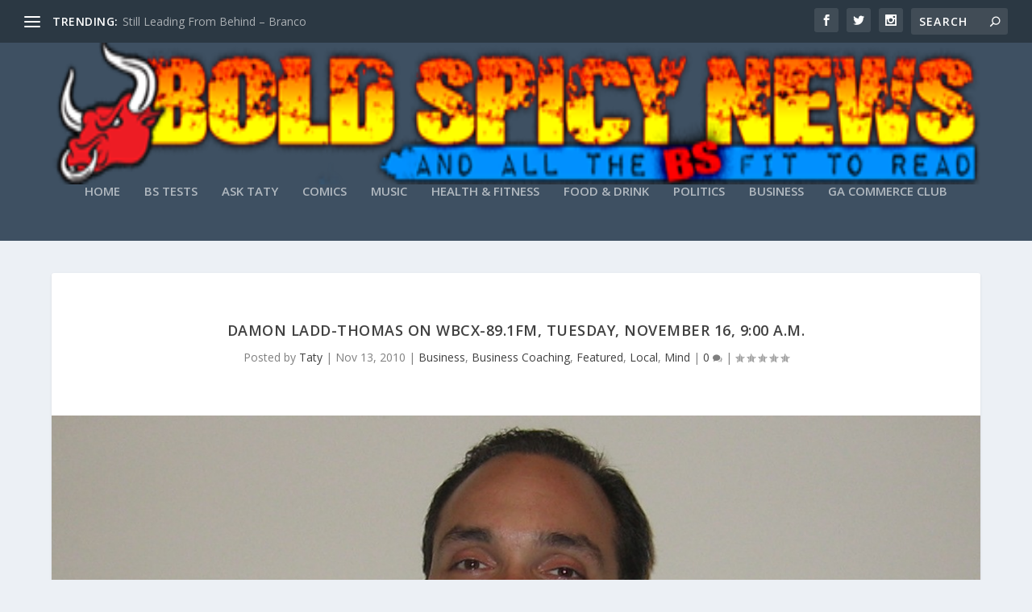

--- FILE ---
content_type: text/html; charset=UTF-8
request_url: https://boldspicynews.com/2010/11/13/damon-ladd-thomas-on-wbcx-89-1fm-tuesday-november-16-900-a-m/
body_size: 14596
content:
<!DOCTYPE html>
<!--[if IE 6]>
<html id="ie6" lang="en-US"
	prefix="og: https://ogp.me/ns#" >
<![endif]-->
<!--[if IE 7]>
<html id="ie7" lang="en-US"
	prefix="og: https://ogp.me/ns#" >
<![endif]-->
<!--[if IE 8]>
<html id="ie8" lang="en-US"
	prefix="og: https://ogp.me/ns#" >
<![endif]-->
<!--[if !(IE 6) | !(IE 7) | !(IE 8)  ]><!-->
<html lang="en-US"
	prefix="og: https://ogp.me/ns#" >
<!--<![endif]-->
<head>
	<meta charset="UTF-8" />
			
	<meta http-equiv="X-UA-Compatible" content="IE=edge">
	<link rel="pingback" href="https://boldspicynews.com/xmlrpc.php" />

		<!--[if lt IE 9]>
	<script src="https://boldspicynews.com/wp-content/themes/Extra/scripts/ext/html5.js" type="text/javascript"></script>
	<![endif]-->

	<script type="text/javascript">
		document.documentElement.className = 'js';
	</script>

	<script>var et_site_url='https://boldspicynews.com';var et_post_id='693';function et_core_page_resource_fallback(a,b){"undefined"===typeof b&&(b=a.sheet.cssRules&&0===a.sheet.cssRules.length);b&&(a.onerror=null,a.onload=null,a.href?a.href=et_site_url+"/?et_core_page_resource="+a.id+et_post_id:a.src&&(a.src=et_site_url+"/?et_core_page_resource="+a.id+et_post_id))}
</script><title>Damon Ladd-Thomas On WBCX-89.1FM, Tuesday, November 16, 9:00 A.M. | Bold Spicy News</title>

		<!-- All in One SEO 4.1.7 -->
		<meta name="description" content="Effective Social Media Networking CLICK TO LISTEN LIVE 89.1FM &quot;The Voice of Brenau&quot; Damon Ladd-Thomas to Appear on another wonderful installment Dr. Bill Lampton&#039;s &#039;Communication Corner&#039; Radio Show this Tuesday. Dr. Bill Lampton will discuss with the C0-Founder of the Georgia Commerce Club the topics of Social Media, Effective Networking, and Marketing the Asset called YOU!" />
		<meta name="robots" content="max-image-preview:large" />
		<link rel="canonical" href="https://boldspicynews.com/2010/11/13/damon-ladd-thomas-on-wbcx-89-1fm-tuesday-november-16-900-a-m/" />
		<meta property="og:locale" content="en_US" />
		<meta property="og:site_name" content="Bold Spicy News | and all the BS fit to read!" />
		<meta property="og:type" content="article" />
		<meta property="og:title" content="Damon Ladd-Thomas On WBCX-89.1FM, Tuesday, November 16, 9:00 A.M. | Bold Spicy News" />
		<meta property="og:description" content="Effective Social Media Networking CLICK TO LISTEN LIVE 89.1FM &quot;The Voice of Brenau&quot; Damon Ladd-Thomas to Appear on another wonderful installment Dr. Bill Lampton&#039;s &#039;Communication Corner&#039; Radio Show this Tuesday. Dr. Bill Lampton will discuss with the C0-Founder of the Georgia Commerce Club the topics of Social Media, Effective Networking, and Marketing the Asset called YOU!" />
		<meta property="og:url" content="https://boldspicynews.com/2010/11/13/damon-ladd-thomas-on-wbcx-89-1fm-tuesday-november-16-900-a-m/" />
		<meta property="article:published_time" content="2010-11-14T04:05:14+00:00" />
		<meta property="article:modified_time" content="2010-11-14T04:35:41+00:00" />
		<meta name="twitter:card" content="summary" />
		<meta name="twitter:title" content="Damon Ladd-Thomas On WBCX-89.1FM, Tuesday, November 16, 9:00 A.M. | Bold Spicy News" />
		<meta name="twitter:description" content="Effective Social Media Networking CLICK TO LISTEN LIVE 89.1FM &quot;The Voice of Brenau&quot; Damon Ladd-Thomas to Appear on another wonderful installment Dr. Bill Lampton&#039;s &#039;Communication Corner&#039; Radio Show this Tuesday. Dr. Bill Lampton will discuss with the C0-Founder of the Georgia Commerce Club the topics of Social Media, Effective Networking, and Marketing the Asset called YOU!" />
		<script type="application/ld+json" class="aioseo-schema">
			{"@context":"https:\/\/schema.org","@graph":[{"@type":"WebSite","@id":"https:\/\/boldspicynews.com\/#website","url":"https:\/\/boldspicynews.com\/","name":"Bold Spicy News","description":"and all the BS fit to read!","inLanguage":"en-US","publisher":{"@id":"https:\/\/boldspicynews.com\/#organization"}},{"@type":"Organization","@id":"https:\/\/boldspicynews.com\/#organization","name":"Bold Spicy News","url":"https:\/\/boldspicynews.com\/"},{"@type":"BreadcrumbList","@id":"https:\/\/boldspicynews.com\/2010\/11\/13\/damon-ladd-thomas-on-wbcx-89-1fm-tuesday-november-16-900-a-m\/#breadcrumblist","itemListElement":[{"@type":"ListItem","@id":"https:\/\/boldspicynews.com\/#listItem","position":1,"item":{"@type":"WebPage","@id":"https:\/\/boldspicynews.com\/","name":"Home","description":"and all the BS fit to read!","url":"https:\/\/boldspicynews.com\/"},"nextItem":"https:\/\/boldspicynews.com\/2010\/#listItem"},{"@type":"ListItem","@id":"https:\/\/boldspicynews.com\/2010\/#listItem","position":2,"item":{"@type":"WebPage","@id":"https:\/\/boldspicynews.com\/2010\/","name":"2010","url":"https:\/\/boldspicynews.com\/2010\/"},"nextItem":"https:\/\/boldspicynews.com\/2010\/11\/#listItem","previousItem":"https:\/\/boldspicynews.com\/#listItem"},{"@type":"ListItem","@id":"https:\/\/boldspicynews.com\/2010\/11\/#listItem","position":3,"item":{"@type":"WebPage","@id":"https:\/\/boldspicynews.com\/2010\/11\/","name":"November","url":"https:\/\/boldspicynews.com\/2010\/11\/"},"nextItem":"https:\/\/boldspicynews.com\/2010\/11\/13\/#listItem","previousItem":"https:\/\/boldspicynews.com\/2010\/#listItem"},{"@type":"ListItem","@id":"https:\/\/boldspicynews.com\/2010\/11\/13\/#listItem","position":4,"item":{"@type":"WebPage","@id":"https:\/\/boldspicynews.com\/2010\/11\/13\/","name":"14","url":"https:\/\/boldspicynews.com\/2010\/11\/13\/"},"nextItem":"https:\/\/boldspicynews.com\/2010\/11\/13\/damon-ladd-thomas-on-wbcx-89-1fm-tuesday-november-16-900-a-m\/#listItem","previousItem":"https:\/\/boldspicynews.com\/2010\/11\/#listItem"},{"@type":"ListItem","@id":"https:\/\/boldspicynews.com\/2010\/11\/13\/damon-ladd-thomas-on-wbcx-89-1fm-tuesday-november-16-900-a-m\/#listItem","position":5,"item":{"@type":"WebPage","@id":"https:\/\/boldspicynews.com\/2010\/11\/13\/damon-ladd-thomas-on-wbcx-89-1fm-tuesday-november-16-900-a-m\/","name":"Damon Ladd-Thomas On WBCX-89.1FM, Tuesday, November 16, 9:00 A.M.","description":"Effective Social Media Networking CLICK TO LISTEN LIVE 89.1FM \"The Voice of Brenau\" Damon Ladd-Thomas to Appear on another wonderful installment Dr. Bill Lampton's 'Communication Corner' Radio Show this Tuesday. Dr. Bill Lampton will discuss with the C0-Founder of the Georgia Commerce Club the topics of Social Media, Effective Networking, and Marketing the Asset called YOU!","url":"https:\/\/boldspicynews.com\/2010\/11\/13\/damon-ladd-thomas-on-wbcx-89-1fm-tuesday-november-16-900-a-m\/"},"previousItem":"https:\/\/boldspicynews.com\/2010\/11\/13\/#listItem"}]},{"@type":"Person","@id":"https:\/\/boldspicynews.com\/author\/taty\/#author","url":"https:\/\/boldspicynews.com\/author\/taty\/","name":"Taty","image":{"@type":"ImageObject","@id":"https:\/\/boldspicynews.com\/2010\/11\/13\/damon-ladd-thomas-on-wbcx-89-1fm-tuesday-november-16-900-a-m\/#authorImage","url":"https:\/\/secure.gravatar.com\/avatar\/f2ea69f3b9173429ace22fded7fd0d56?s=96&d=wavatar&r=pg","width":96,"height":96,"caption":"Taty"}},{"@type":"WebPage","@id":"https:\/\/boldspicynews.com\/2010\/11\/13\/damon-ladd-thomas-on-wbcx-89-1fm-tuesday-november-16-900-a-m\/#webpage","url":"https:\/\/boldspicynews.com\/2010\/11\/13\/damon-ladd-thomas-on-wbcx-89-1fm-tuesday-november-16-900-a-m\/","name":"Damon Ladd-Thomas On WBCX-89.1FM, Tuesday, November 16, 9:00 A.M. | Bold Spicy News","description":"Effective Social Media Networking CLICK TO LISTEN LIVE 89.1FM \"The Voice of Brenau\" Damon Ladd-Thomas to Appear on another wonderful installment Dr. Bill Lampton's 'Communication Corner' Radio Show this Tuesday. Dr. Bill Lampton will discuss with the C0-Founder of the Georgia Commerce Club the topics of Social Media, Effective Networking, and Marketing the Asset called YOU!","inLanguage":"en-US","isPartOf":{"@id":"https:\/\/boldspicynews.com\/#website"},"breadcrumb":{"@id":"https:\/\/boldspicynews.com\/2010\/11\/13\/damon-ladd-thomas-on-wbcx-89-1fm-tuesday-november-16-900-a-m\/#breadcrumblist"},"author":"https:\/\/boldspicynews.com\/author\/taty\/#author","creator":"https:\/\/boldspicynews.com\/author\/taty\/#author","image":{"@type":"ImageObject","@id":"https:\/\/boldspicynews.com\/#mainImage","url":"https:\/\/boldspicynews.com\/wp-content\/uploads\/2010\/11\/Radiopromo.jpg","width":1113,"height":1112},"primaryImageOfPage":{"@id":"https:\/\/boldspicynews.com\/2010\/11\/13\/damon-ladd-thomas-on-wbcx-89-1fm-tuesday-november-16-900-a-m\/#mainImage"},"datePublished":"2010-11-14T04:05:14-05:00","dateModified":"2010-11-14T04:35:41-05:00"},{"@type":"Article","@id":"https:\/\/boldspicynews.com\/2010\/11\/13\/damon-ladd-thomas-on-wbcx-89-1fm-tuesday-november-16-900-a-m\/#article","name":"Damon Ladd-Thomas On WBCX-89.1FM, Tuesday, November 16, 9:00 A.M. | Bold Spicy News","description":"Effective Social Media Networking CLICK TO LISTEN LIVE 89.1FM \"The Voice of Brenau\" Damon Ladd-Thomas to Appear on another wonderful installment Dr. Bill Lampton's 'Communication Corner' Radio Show this Tuesday. Dr. Bill Lampton will discuss with the C0-Founder of the Georgia Commerce Club the topics of Social Media, Effective Networking, and Marketing the Asset called YOU!","inLanguage":"en-US","headline":"Damon Ladd-Thomas On WBCX-89.1FM, Tuesday, November 16, 9:00 A.M.","author":{"@id":"https:\/\/boldspicynews.com\/author\/taty\/#author"},"publisher":{"@id":"https:\/\/boldspicynews.com\/#organization"},"datePublished":"2010-11-14T04:05:14-05:00","dateModified":"2010-11-14T04:35:41-05:00","articleSection":"Business, Business Coaching, Featured, Local, Mind","mainEntityOfPage":{"@id":"https:\/\/boldspicynews.com\/2010\/11\/13\/damon-ladd-thomas-on-wbcx-89-1fm-tuesday-november-16-900-a-m\/#webpage"},"isPartOf":{"@id":"https:\/\/boldspicynews.com\/2010\/11\/13\/damon-ladd-thomas-on-wbcx-89-1fm-tuesday-november-16-900-a-m\/#webpage"},"image":{"@type":"ImageObject","@id":"https:\/\/boldspicynews.com\/#articleImage","url":"https:\/\/boldspicynews.com\/wp-content\/uploads\/2010\/11\/Radiopromo.jpg","width":1113,"height":1112}}]}
		</script>
		<!-- All in One SEO -->

<link rel='dns-prefetch' href='//use.fontawesome.com' />
<link rel='dns-prefetch' href='//fonts.googleapis.com' />
<link rel="alternate" type="application/rss+xml" title="Bold Spicy News &raquo; Feed" href="https://boldspicynews.com/feed/" />
<link rel="alternate" type="application/rss+xml" title="Bold Spicy News &raquo; Comments Feed" href="https://boldspicynews.com/comments/feed/" />
<link rel="alternate" type="application/rss+xml" title="Bold Spicy News &raquo; Damon Ladd-Thomas On WBCX-89.1FM, Tuesday, November 16, 9:00 A.M. Comments Feed" href="https://boldspicynews.com/2010/11/13/damon-ladd-thomas-on-wbcx-89-1fm-tuesday-november-16-900-a-m/feed/" />
		<!-- This site uses the Google Analytics by ExactMetrics plugin v7.10.0 - Using Analytics tracking - https://www.exactmetrics.com/ -->
							<script
				src="//www.googletagmanager.com/gtag/js?id=UA-32637563-1"  data-cfasync="false" data-wpfc-render="false" type="text/javascript" async></script>
			<script data-cfasync="false" data-wpfc-render="false" type="text/javascript">
				var em_version = '7.10.0';
				var em_track_user = true;
				var em_no_track_reason = '';
				
								var disableStrs = [
															'ga-disable-UA-32637563-1',
									];

				/* Function to detect opted out users */
				function __gtagTrackerIsOptedOut() {
					for (var index = 0; index < disableStrs.length; index++) {
						if (document.cookie.indexOf(disableStrs[index] + '=true') > -1) {
							return true;
						}
					}

					return false;
				}

				/* Disable tracking if the opt-out cookie exists. */
				if (__gtagTrackerIsOptedOut()) {
					for (var index = 0; index < disableStrs.length; index++) {
						window[disableStrs[index]] = true;
					}
				}

				/* Opt-out function */
				function __gtagTrackerOptout() {
					for (var index = 0; index < disableStrs.length; index++) {
						document.cookie = disableStrs[index] + '=true; expires=Thu, 31 Dec 2099 23:59:59 UTC; path=/';
						window[disableStrs[index]] = true;
					}
				}

				if ('undefined' === typeof gaOptout) {
					function gaOptout() {
						__gtagTrackerOptout();
					}
				}
								window.dataLayer = window.dataLayer || [];

				window.ExactMetricsDualTracker = {
					helpers: {},
					trackers: {},
				};
				if (em_track_user) {
					function __gtagDataLayer() {
						dataLayer.push(arguments);
					}

					function __gtagTracker(type, name, parameters) {
						if (!parameters) {
							parameters = {};
						}

						if (parameters.send_to) {
							__gtagDataLayer.apply(null, arguments);
							return;
						}

						if (type === 'event') {
							
														parameters.send_to = exactmetrics_frontend.ua;
							__gtagDataLayer(type, name, parameters);
													} else {
							__gtagDataLayer.apply(null, arguments);
						}
					}

					__gtagTracker('js', new Date());
					__gtagTracker('set', {
						'developer_id.dNDMyYj': true,
											});
															__gtagTracker('config', 'UA-32637563-1', {"forceSSL":"true"} );
										window.gtag = __gtagTracker;										(function () {
						/* https://developers.google.com/analytics/devguides/collection/analyticsjs/ */
						/* ga and __gaTracker compatibility shim. */
						var noopfn = function () {
							return null;
						};
						var newtracker = function () {
							return new Tracker();
						};
						var Tracker = function () {
							return null;
						};
						var p = Tracker.prototype;
						p.get = noopfn;
						p.set = noopfn;
						p.send = function () {
							var args = Array.prototype.slice.call(arguments);
							args.unshift('send');
							__gaTracker.apply(null, args);
						};
						var __gaTracker = function () {
							var len = arguments.length;
							if (len === 0) {
								return;
							}
							var f = arguments[len - 1];
							if (typeof f !== 'object' || f === null || typeof f.hitCallback !== 'function') {
								if ('send' === arguments[0]) {
									var hitConverted, hitObject = false, action;
									if ('event' === arguments[1]) {
										if ('undefined' !== typeof arguments[3]) {
											hitObject = {
												'eventAction': arguments[3],
												'eventCategory': arguments[2],
												'eventLabel': arguments[4],
												'value': arguments[5] ? arguments[5] : 1,
											}
										}
									}
									if ('pageview' === arguments[1]) {
										if ('undefined' !== typeof arguments[2]) {
											hitObject = {
												'eventAction': 'page_view',
												'page_path': arguments[2],
											}
										}
									}
									if (typeof arguments[2] === 'object') {
										hitObject = arguments[2];
									}
									if (typeof arguments[5] === 'object') {
										Object.assign(hitObject, arguments[5]);
									}
									if ('undefined' !== typeof arguments[1].hitType) {
										hitObject = arguments[1];
										if ('pageview' === hitObject.hitType) {
											hitObject.eventAction = 'page_view';
										}
									}
									if (hitObject) {
										action = 'timing' === arguments[1].hitType ? 'timing_complete' : hitObject.eventAction;
										hitConverted = mapArgs(hitObject);
										__gtagTracker('event', action, hitConverted);
									}
								}
								return;
							}

							function mapArgs(args) {
								var arg, hit = {};
								var gaMap = {
									'eventCategory': 'event_category',
									'eventAction': 'event_action',
									'eventLabel': 'event_label',
									'eventValue': 'event_value',
									'nonInteraction': 'non_interaction',
									'timingCategory': 'event_category',
									'timingVar': 'name',
									'timingValue': 'value',
									'timingLabel': 'event_label',
									'page': 'page_path',
									'location': 'page_location',
									'title': 'page_title',
								};
								for (arg in args) {
																		if (!(!args.hasOwnProperty(arg) || !gaMap.hasOwnProperty(arg))) {
										hit[gaMap[arg]] = args[arg];
									} else {
										hit[arg] = args[arg];
									}
								}
								return hit;
							}

							try {
								f.hitCallback();
							} catch (ex) {
							}
						};
						__gaTracker.create = newtracker;
						__gaTracker.getByName = newtracker;
						__gaTracker.getAll = function () {
							return [];
						};
						__gaTracker.remove = noopfn;
						__gaTracker.loaded = true;
						window['__gaTracker'] = __gaTracker;
					})();
									} else {
										console.log("");
					(function () {
						function __gtagTracker() {
							return null;
						}

						window['__gtagTracker'] = __gtagTracker;
						window['gtag'] = __gtagTracker;
					})();
									}
			</script>
				<!-- / Google Analytics by ExactMetrics -->
				<!-- This site uses the Google Analytics by MonsterInsights plugin v8.10.0 - Using Analytics tracking - https://www.monsterinsights.com/ -->
							<script
				src="//www.googletagmanager.com/gtag/js?id=UA-19140067-1"  data-cfasync="false" data-wpfc-render="false" type="text/javascript" async></script>
			<script data-cfasync="false" data-wpfc-render="false" type="text/javascript">
				var mi_version = '8.10.0';
				var mi_track_user = true;
				var mi_no_track_reason = '';
				
								var disableStrs = [
															'ga-disable-UA-19140067-1',
									];

				/* Function to detect opted out users */
				function __gtagTrackerIsOptedOut() {
					for (var index = 0; index < disableStrs.length; index++) {
						if (document.cookie.indexOf(disableStrs[index] + '=true') > -1) {
							return true;
						}
					}

					return false;
				}

				/* Disable tracking if the opt-out cookie exists. */
				if (__gtagTrackerIsOptedOut()) {
					for (var index = 0; index < disableStrs.length; index++) {
						window[disableStrs[index]] = true;
					}
				}

				/* Opt-out function */
				function __gtagTrackerOptout() {
					for (var index = 0; index < disableStrs.length; index++) {
						document.cookie = disableStrs[index] + '=true; expires=Thu, 31 Dec 2099 23:59:59 UTC; path=/';
						window[disableStrs[index]] = true;
					}
				}

				if ('undefined' === typeof gaOptout) {
					function gaOptout() {
						__gtagTrackerOptout();
					}
				}
								window.dataLayer = window.dataLayer || [];

				window.MonsterInsightsDualTracker = {
					helpers: {},
					trackers: {},
				};
				if (mi_track_user) {
					function __gtagDataLayer() {
						dataLayer.push(arguments);
					}

					function __gtagTracker(type, name, parameters) {
						if (!parameters) {
							parameters = {};
						}

						if (parameters.send_to) {
							__gtagDataLayer.apply(null, arguments);
							return;
						}

						if (type === 'event') {
							
														parameters.send_to = monsterinsights_frontend.ua;
							__gtagDataLayer(type, name, parameters);
													} else {
							__gtagDataLayer.apply(null, arguments);
						}
					}

					__gtagTracker('js', new Date());
					__gtagTracker('set', {
						'developer_id.dZGIzZG': true,
											});
															__gtagTracker('config', 'UA-19140067-1', {"forceSSL":"true"} );
										window.gtag = __gtagTracker;										(function () {
						/* https://developers.google.com/analytics/devguides/collection/analyticsjs/ */
						/* ga and __gaTracker compatibility shim. */
						var noopfn = function () {
							return null;
						};
						var newtracker = function () {
							return new Tracker();
						};
						var Tracker = function () {
							return null;
						};
						var p = Tracker.prototype;
						p.get = noopfn;
						p.set = noopfn;
						p.send = function () {
							var args = Array.prototype.slice.call(arguments);
							args.unshift('send');
							__gaTracker.apply(null, args);
						};
						var __gaTracker = function () {
							var len = arguments.length;
							if (len === 0) {
								return;
							}
							var f = arguments[len - 1];
							if (typeof f !== 'object' || f === null || typeof f.hitCallback !== 'function') {
								if ('send' === arguments[0]) {
									var hitConverted, hitObject = false, action;
									if ('event' === arguments[1]) {
										if ('undefined' !== typeof arguments[3]) {
											hitObject = {
												'eventAction': arguments[3],
												'eventCategory': arguments[2],
												'eventLabel': arguments[4],
												'value': arguments[5] ? arguments[5] : 1,
											}
										}
									}
									if ('pageview' === arguments[1]) {
										if ('undefined' !== typeof arguments[2]) {
											hitObject = {
												'eventAction': 'page_view',
												'page_path': arguments[2],
											}
										}
									}
									if (typeof arguments[2] === 'object') {
										hitObject = arguments[2];
									}
									if (typeof arguments[5] === 'object') {
										Object.assign(hitObject, arguments[5]);
									}
									if ('undefined' !== typeof arguments[1].hitType) {
										hitObject = arguments[1];
										if ('pageview' === hitObject.hitType) {
											hitObject.eventAction = 'page_view';
										}
									}
									if (hitObject) {
										action = 'timing' === arguments[1].hitType ? 'timing_complete' : hitObject.eventAction;
										hitConverted = mapArgs(hitObject);
										__gtagTracker('event', action, hitConverted);
									}
								}
								return;
							}

							function mapArgs(args) {
								var arg, hit = {};
								var gaMap = {
									'eventCategory': 'event_category',
									'eventAction': 'event_action',
									'eventLabel': 'event_label',
									'eventValue': 'event_value',
									'nonInteraction': 'non_interaction',
									'timingCategory': 'event_category',
									'timingVar': 'name',
									'timingValue': 'value',
									'timingLabel': 'event_label',
									'page': 'page_path',
									'location': 'page_location',
									'title': 'page_title',
								};
								for (arg in args) {
																		if (!(!args.hasOwnProperty(arg) || !gaMap.hasOwnProperty(arg))) {
										hit[gaMap[arg]] = args[arg];
									} else {
										hit[arg] = args[arg];
									}
								}
								return hit;
							}

							try {
								f.hitCallback();
							} catch (ex) {
							}
						};
						__gaTracker.create = newtracker;
						__gaTracker.getByName = newtracker;
						__gaTracker.getAll = function () {
							return [];
						};
						__gaTracker.remove = noopfn;
						__gaTracker.loaded = true;
						window['__gaTracker'] = __gaTracker;
					})();
									} else {
										console.log("");
					(function () {
						function __gtagTracker() {
							return null;
						}

						window['__gtagTracker'] = __gtagTracker;
						window['gtag'] = __gtagTracker;
					})();
									}
			</script>
				<!-- / Google Analytics by MonsterInsights -->
		<script type="text/javascript">
window._wpemojiSettings = {"baseUrl":"https:\/\/s.w.org\/images\/core\/emoji\/14.0.0\/72x72\/","ext":".png","svgUrl":"https:\/\/s.w.org\/images\/core\/emoji\/14.0.0\/svg\/","svgExt":".svg","source":{"concatemoji":"https:\/\/boldspicynews.com\/wp-includes\/js\/wp-emoji-release.min.js?ver=6.1.9"}};
/*! This file is auto-generated */
!function(e,a,t){var n,r,o,i=a.createElement("canvas"),p=i.getContext&&i.getContext("2d");function s(e,t){var a=String.fromCharCode,e=(p.clearRect(0,0,i.width,i.height),p.fillText(a.apply(this,e),0,0),i.toDataURL());return p.clearRect(0,0,i.width,i.height),p.fillText(a.apply(this,t),0,0),e===i.toDataURL()}function c(e){var t=a.createElement("script");t.src=e,t.defer=t.type="text/javascript",a.getElementsByTagName("head")[0].appendChild(t)}for(o=Array("flag","emoji"),t.supports={everything:!0,everythingExceptFlag:!0},r=0;r<o.length;r++)t.supports[o[r]]=function(e){if(p&&p.fillText)switch(p.textBaseline="top",p.font="600 32px Arial",e){case"flag":return s([127987,65039,8205,9895,65039],[127987,65039,8203,9895,65039])?!1:!s([55356,56826,55356,56819],[55356,56826,8203,55356,56819])&&!s([55356,57332,56128,56423,56128,56418,56128,56421,56128,56430,56128,56423,56128,56447],[55356,57332,8203,56128,56423,8203,56128,56418,8203,56128,56421,8203,56128,56430,8203,56128,56423,8203,56128,56447]);case"emoji":return!s([129777,127995,8205,129778,127999],[129777,127995,8203,129778,127999])}return!1}(o[r]),t.supports.everything=t.supports.everything&&t.supports[o[r]],"flag"!==o[r]&&(t.supports.everythingExceptFlag=t.supports.everythingExceptFlag&&t.supports[o[r]]);t.supports.everythingExceptFlag=t.supports.everythingExceptFlag&&!t.supports.flag,t.DOMReady=!1,t.readyCallback=function(){t.DOMReady=!0},t.supports.everything||(n=function(){t.readyCallback()},a.addEventListener?(a.addEventListener("DOMContentLoaded",n,!1),e.addEventListener("load",n,!1)):(e.attachEvent("onload",n),a.attachEvent("onreadystatechange",function(){"complete"===a.readyState&&t.readyCallback()})),(e=t.source||{}).concatemoji?c(e.concatemoji):e.wpemoji&&e.twemoji&&(c(e.twemoji),c(e.wpemoji)))}(window,document,window._wpemojiSettings);
</script>
<meta content="Extra v.4.7.7" name="generator"/><style type="text/css">
img.wp-smiley,
img.emoji {
	display: inline !important;
	border: none !important;
	box-shadow: none !important;
	height: 1em !important;
	width: 1em !important;
	margin: 0 0.07em !important;
	vertical-align: -0.1em !important;
	background: none !important;
	padding: 0 !important;
}
</style>
	<link rel='stylesheet' id='ts-poll-block-css-css' href='https://boldspicynews.com/wp-content/plugins/poll-wp/CSS/block.css?ver=6.1.9' type='text/css' media='all' />
<link rel='stylesheet' id='wp-block-library-css' href='https://boldspicynews.com/wp-includes/css/dist/block-library/style.min.css?ver=6.1.9' type='text/css' media='all' />
<link rel='stylesheet' id='classic-theme-styles-css' href='https://boldspicynews.com/wp-includes/css/classic-themes.min.css?ver=1' type='text/css' media='all' />
<style id='global-styles-inline-css' type='text/css'>
body{--wp--preset--color--black: #000000;--wp--preset--color--cyan-bluish-gray: #abb8c3;--wp--preset--color--white: #ffffff;--wp--preset--color--pale-pink: #f78da7;--wp--preset--color--vivid-red: #cf2e2e;--wp--preset--color--luminous-vivid-orange: #ff6900;--wp--preset--color--luminous-vivid-amber: #fcb900;--wp--preset--color--light-green-cyan: #7bdcb5;--wp--preset--color--vivid-green-cyan: #00d084;--wp--preset--color--pale-cyan-blue: #8ed1fc;--wp--preset--color--vivid-cyan-blue: #0693e3;--wp--preset--color--vivid-purple: #9b51e0;--wp--preset--gradient--vivid-cyan-blue-to-vivid-purple: linear-gradient(135deg,rgba(6,147,227,1) 0%,rgb(155,81,224) 100%);--wp--preset--gradient--light-green-cyan-to-vivid-green-cyan: linear-gradient(135deg,rgb(122,220,180) 0%,rgb(0,208,130) 100%);--wp--preset--gradient--luminous-vivid-amber-to-luminous-vivid-orange: linear-gradient(135deg,rgba(252,185,0,1) 0%,rgba(255,105,0,1) 100%);--wp--preset--gradient--luminous-vivid-orange-to-vivid-red: linear-gradient(135deg,rgba(255,105,0,1) 0%,rgb(207,46,46) 100%);--wp--preset--gradient--very-light-gray-to-cyan-bluish-gray: linear-gradient(135deg,rgb(238,238,238) 0%,rgb(169,184,195) 100%);--wp--preset--gradient--cool-to-warm-spectrum: linear-gradient(135deg,rgb(74,234,220) 0%,rgb(151,120,209) 20%,rgb(207,42,186) 40%,rgb(238,44,130) 60%,rgb(251,105,98) 80%,rgb(254,248,76) 100%);--wp--preset--gradient--blush-light-purple: linear-gradient(135deg,rgb(255,206,236) 0%,rgb(152,150,240) 100%);--wp--preset--gradient--blush-bordeaux: linear-gradient(135deg,rgb(254,205,165) 0%,rgb(254,45,45) 50%,rgb(107,0,62) 100%);--wp--preset--gradient--luminous-dusk: linear-gradient(135deg,rgb(255,203,112) 0%,rgb(199,81,192) 50%,rgb(65,88,208) 100%);--wp--preset--gradient--pale-ocean: linear-gradient(135deg,rgb(255,245,203) 0%,rgb(182,227,212) 50%,rgb(51,167,181) 100%);--wp--preset--gradient--electric-grass: linear-gradient(135deg,rgb(202,248,128) 0%,rgb(113,206,126) 100%);--wp--preset--gradient--midnight: linear-gradient(135deg,rgb(2,3,129) 0%,rgb(40,116,252) 100%);--wp--preset--duotone--dark-grayscale: url('#wp-duotone-dark-grayscale');--wp--preset--duotone--grayscale: url('#wp-duotone-grayscale');--wp--preset--duotone--purple-yellow: url('#wp-duotone-purple-yellow');--wp--preset--duotone--blue-red: url('#wp-duotone-blue-red');--wp--preset--duotone--midnight: url('#wp-duotone-midnight');--wp--preset--duotone--magenta-yellow: url('#wp-duotone-magenta-yellow');--wp--preset--duotone--purple-green: url('#wp-duotone-purple-green');--wp--preset--duotone--blue-orange: url('#wp-duotone-blue-orange');--wp--preset--font-size--small: 13px;--wp--preset--font-size--medium: 20px;--wp--preset--font-size--large: 36px;--wp--preset--font-size--x-large: 42px;--wp--preset--spacing--20: 0.44rem;--wp--preset--spacing--30: 0.67rem;--wp--preset--spacing--40: 1rem;--wp--preset--spacing--50: 1.5rem;--wp--preset--spacing--60: 2.25rem;--wp--preset--spacing--70: 3.38rem;--wp--preset--spacing--80: 5.06rem;}:where(.is-layout-flex){gap: 0.5em;}body .is-layout-flow > .alignleft{float: left;margin-inline-start: 0;margin-inline-end: 2em;}body .is-layout-flow > .alignright{float: right;margin-inline-start: 2em;margin-inline-end: 0;}body .is-layout-flow > .aligncenter{margin-left: auto !important;margin-right: auto !important;}body .is-layout-constrained > .alignleft{float: left;margin-inline-start: 0;margin-inline-end: 2em;}body .is-layout-constrained > .alignright{float: right;margin-inline-start: 2em;margin-inline-end: 0;}body .is-layout-constrained > .aligncenter{margin-left: auto !important;margin-right: auto !important;}body .is-layout-constrained > :where(:not(.alignleft):not(.alignright):not(.alignfull)){max-width: var(--wp--style--global--content-size);margin-left: auto !important;margin-right: auto !important;}body .is-layout-constrained > .alignwide{max-width: var(--wp--style--global--wide-size);}body .is-layout-flex{display: flex;}body .is-layout-flex{flex-wrap: wrap;align-items: center;}body .is-layout-flex > *{margin: 0;}:where(.wp-block-columns.is-layout-flex){gap: 2em;}.has-black-color{color: var(--wp--preset--color--black) !important;}.has-cyan-bluish-gray-color{color: var(--wp--preset--color--cyan-bluish-gray) !important;}.has-white-color{color: var(--wp--preset--color--white) !important;}.has-pale-pink-color{color: var(--wp--preset--color--pale-pink) !important;}.has-vivid-red-color{color: var(--wp--preset--color--vivid-red) !important;}.has-luminous-vivid-orange-color{color: var(--wp--preset--color--luminous-vivid-orange) !important;}.has-luminous-vivid-amber-color{color: var(--wp--preset--color--luminous-vivid-amber) !important;}.has-light-green-cyan-color{color: var(--wp--preset--color--light-green-cyan) !important;}.has-vivid-green-cyan-color{color: var(--wp--preset--color--vivid-green-cyan) !important;}.has-pale-cyan-blue-color{color: var(--wp--preset--color--pale-cyan-blue) !important;}.has-vivid-cyan-blue-color{color: var(--wp--preset--color--vivid-cyan-blue) !important;}.has-vivid-purple-color{color: var(--wp--preset--color--vivid-purple) !important;}.has-black-background-color{background-color: var(--wp--preset--color--black) !important;}.has-cyan-bluish-gray-background-color{background-color: var(--wp--preset--color--cyan-bluish-gray) !important;}.has-white-background-color{background-color: var(--wp--preset--color--white) !important;}.has-pale-pink-background-color{background-color: var(--wp--preset--color--pale-pink) !important;}.has-vivid-red-background-color{background-color: var(--wp--preset--color--vivid-red) !important;}.has-luminous-vivid-orange-background-color{background-color: var(--wp--preset--color--luminous-vivid-orange) !important;}.has-luminous-vivid-amber-background-color{background-color: var(--wp--preset--color--luminous-vivid-amber) !important;}.has-light-green-cyan-background-color{background-color: var(--wp--preset--color--light-green-cyan) !important;}.has-vivid-green-cyan-background-color{background-color: var(--wp--preset--color--vivid-green-cyan) !important;}.has-pale-cyan-blue-background-color{background-color: var(--wp--preset--color--pale-cyan-blue) !important;}.has-vivid-cyan-blue-background-color{background-color: var(--wp--preset--color--vivid-cyan-blue) !important;}.has-vivid-purple-background-color{background-color: var(--wp--preset--color--vivid-purple) !important;}.has-black-border-color{border-color: var(--wp--preset--color--black) !important;}.has-cyan-bluish-gray-border-color{border-color: var(--wp--preset--color--cyan-bluish-gray) !important;}.has-white-border-color{border-color: var(--wp--preset--color--white) !important;}.has-pale-pink-border-color{border-color: var(--wp--preset--color--pale-pink) !important;}.has-vivid-red-border-color{border-color: var(--wp--preset--color--vivid-red) !important;}.has-luminous-vivid-orange-border-color{border-color: var(--wp--preset--color--luminous-vivid-orange) !important;}.has-luminous-vivid-amber-border-color{border-color: var(--wp--preset--color--luminous-vivid-amber) !important;}.has-light-green-cyan-border-color{border-color: var(--wp--preset--color--light-green-cyan) !important;}.has-vivid-green-cyan-border-color{border-color: var(--wp--preset--color--vivid-green-cyan) !important;}.has-pale-cyan-blue-border-color{border-color: var(--wp--preset--color--pale-cyan-blue) !important;}.has-vivid-cyan-blue-border-color{border-color: var(--wp--preset--color--vivid-cyan-blue) !important;}.has-vivid-purple-border-color{border-color: var(--wp--preset--color--vivid-purple) !important;}.has-vivid-cyan-blue-to-vivid-purple-gradient-background{background: var(--wp--preset--gradient--vivid-cyan-blue-to-vivid-purple) !important;}.has-light-green-cyan-to-vivid-green-cyan-gradient-background{background: var(--wp--preset--gradient--light-green-cyan-to-vivid-green-cyan) !important;}.has-luminous-vivid-amber-to-luminous-vivid-orange-gradient-background{background: var(--wp--preset--gradient--luminous-vivid-amber-to-luminous-vivid-orange) !important;}.has-luminous-vivid-orange-to-vivid-red-gradient-background{background: var(--wp--preset--gradient--luminous-vivid-orange-to-vivid-red) !important;}.has-very-light-gray-to-cyan-bluish-gray-gradient-background{background: var(--wp--preset--gradient--very-light-gray-to-cyan-bluish-gray) !important;}.has-cool-to-warm-spectrum-gradient-background{background: var(--wp--preset--gradient--cool-to-warm-spectrum) !important;}.has-blush-light-purple-gradient-background{background: var(--wp--preset--gradient--blush-light-purple) !important;}.has-blush-bordeaux-gradient-background{background: var(--wp--preset--gradient--blush-bordeaux) !important;}.has-luminous-dusk-gradient-background{background: var(--wp--preset--gradient--luminous-dusk) !important;}.has-pale-ocean-gradient-background{background: var(--wp--preset--gradient--pale-ocean) !important;}.has-electric-grass-gradient-background{background: var(--wp--preset--gradient--electric-grass) !important;}.has-midnight-gradient-background{background: var(--wp--preset--gradient--midnight) !important;}.has-small-font-size{font-size: var(--wp--preset--font-size--small) !important;}.has-medium-font-size{font-size: var(--wp--preset--font-size--medium) !important;}.has-large-font-size{font-size: var(--wp--preset--font-size--large) !important;}.has-x-large-font-size{font-size: var(--wp--preset--font-size--x-large) !important;}
.wp-block-navigation a:where(:not(.wp-element-button)){color: inherit;}
:where(.wp-block-columns.is-layout-flex){gap: 2em;}
.wp-block-pullquote{font-size: 1.5em;line-height: 1.6;}
</style>
<link rel='stylesheet' id='ditty-news-ticker-font-css' href='https://boldspicynews.com/wp-content/plugins/ditty-news-ticker/legacy/inc/static/libs/fontastic/styles.css?ver=3.0.15' type='text/css' media='all' />
<link rel='stylesheet' id='ditty-news-ticker-css' href='https://boldspicynews.com/wp-content/plugins/ditty-news-ticker/legacy/inc/static/css/style.css?ver=3.0.15' type='text/css' media='all' />
<link rel='stylesheet' id='ditty-css' href='https://boldspicynews.com/wp-content/plugins/ditty-news-ticker/includes/css/ditty.css?ver=3.0.15' type='text/css' media='all' />
<link rel='stylesheet' id='fontawesome-css' href='https://use.fontawesome.com/releases/v5.15.3/css/all.css?ver=5.15.3' type='text/css' media='' />
<link rel='stylesheet' id='plyr-css-css' href='https://boldspicynews.com/wp-content/plugins/easy-video-player/lib/plyr.css?ver=6.1.9' type='text/css' media='all' />
<link rel='stylesheet' id='Total_Soft_Poll-css' href='https://boldspicynews.com/wp-content/plugins/poll-wp/CSS/Total-Soft-Poll-Widget.css?ver=6.1.9' type='text/css' media='all' />
<link rel='stylesheet' id='fontawesome-css-css' href='https://boldspicynews.com/wp-content/plugins/poll-wp/CSS/totalsoft.css?ver=6.1.9' type='text/css' media='all' />
<link rel='stylesheet' id='sp-news-public-css' href='https://boldspicynews.com/wp-content/plugins/sp-news-and-widget/assets/css/sp-news-public.css?ver=4.5.5' type='text/css' media='all' />
<link rel='stylesheet' id='extra-fonts-css' href='https://fonts.googleapis.com/css?family=Open+Sans:300italic,400italic,600italic,700italic,800italic,400,300,600,700,800&#038;subset=latin,latin-ext' type='text/css' media='all' />
<link rel='stylesheet' id='extra-style-css' href='https://boldspicynews.com/wp-content/themes/Extra/style.css?ver=4.7.7' type='text/css' media='all' />
<link rel='stylesheet' id='dashicons-css' href='https://boldspicynews.com/wp-includes/css/dashicons.min.css?ver=6.1.9' type='text/css' media='all' />
<script type='text/javascript' src='https://boldspicynews.com/wp-content/plugins/google-analytics-dashboard-for-wp/assets/js/frontend-gtag.min.js?ver=7.10.0' id='exactmetrics-frontend-script-js'></script>
<script data-cfasync="false" data-wpfc-render="false" type="text/javascript" id='exactmetrics-frontend-script-js-extra'>/* <![CDATA[ */
var exactmetrics_frontend = {"js_events_tracking":"true","download_extensions":"zip,mp3,mpeg,pdf,docx,pptx,xlsx,rar","inbound_paths":"[{\"path\":\"\\\/go\\\/\",\"label\":\"affiliate\"},{\"path\":\"\\\/recommend\\\/\",\"label\":\"affiliate\"}]","home_url":"https:\/\/boldspicynews.com","hash_tracking":"false","ua":"UA-32637563-1","v4_id":""};/* ]]> */
</script>
<script type='text/javascript' src='https://boldspicynews.com/wp-content/plugins/google-analytics-for-wordpress/assets/js/frontend-gtag.min.js?ver=8.10.0' id='monsterinsights-frontend-script-js'></script>
<script data-cfasync="false" data-wpfc-render="false" type="text/javascript" id='monsterinsights-frontend-script-js-extra'>/* <![CDATA[ */
var monsterinsights_frontend = {"js_events_tracking":"true","download_extensions":"doc,pdf,ppt,zip,xls,docx,pptx,xlsx","inbound_paths":"[]","home_url":"https:\/\/boldspicynews.com","hash_tracking":"false","ua":"UA-19140067-1","v4_id":""};/* ]]> */
</script>
<script type='text/javascript' src='https://boldspicynews.com/wp-includes/js/jquery/jquery.min.js?ver=3.6.1' id='jquery-core-js'></script>
<script type='text/javascript' src='https://boldspicynews.com/wp-includes/js/jquery/jquery-migrate.min.js?ver=3.3.2' id='jquery-migrate-js'></script>
<script type='text/javascript' src='https://boldspicynews.com/wp-content/plugins/easy-video-player/lib/plyr.min.js?ver=6.1.9' id='plyr-js-js'></script>
<script type='text/javascript' src='https://boldspicynews.com/wp-includes/js/jquery/ui/core.min.js?ver=1.13.2' id='jquery-ui-core-js'></script>
<script type='text/javascript' id='Total_Soft_Poll-js-extra'>
/* <![CDATA[ */
var objectpoll = {"ajaxurl":"https:\/\/boldspicynews.com\/wp-admin\/admin-ajax.php","nonce":"e36ef081e6"};
/* ]]> */
</script>
<script type='text/javascript' src='https://boldspicynews.com/wp-content/plugins/poll-wp/JS/Total-Soft-Poll-Widget.js?ver=6.1.9' id='Total_Soft_Poll-js'></script>
<link rel="https://api.w.org/" href="https://boldspicynews.com/wp-json/" /><link rel="alternate" type="application/json" href="https://boldspicynews.com/wp-json/wp/v2/posts/693" /><link rel="EditURI" type="application/rsd+xml" title="RSD" href="https://boldspicynews.com/xmlrpc.php?rsd" />
<link rel="wlwmanifest" type="application/wlwmanifest+xml" href="https://boldspicynews.com/wp-includes/wlwmanifest.xml" />
<meta name="generator" content="WordPress 6.1.9" />
<link rel='shortlink' href='https://boldspicynews.com/?p=693' />
<link rel="alternate" type="application/json+oembed" href="https://boldspicynews.com/wp-json/oembed/1.0/embed?url=https%3A%2F%2Fboldspicynews.com%2F2010%2F11%2F13%2Fdamon-ladd-thomas-on-wbcx-89-1fm-tuesday-november-16-900-a-m%2F" />
<link rel="alternate" type="text/xml+oembed" href="https://boldspicynews.com/wp-json/oembed/1.0/embed?url=https%3A%2F%2Fboldspicynews.com%2F2010%2F11%2F13%2Fdamon-ladd-thomas-on-wbcx-89-1fm-tuesday-november-16-900-a-m%2F&#038;format=xml" />
<style></style><!-- Favicon Rotator -->
<link rel="shortcut icon" href="https://boldspicynews.com/wp-content/uploads/2010/11/Bull-head-iconclean-16x16.png" />
<!-- End Favicon Rotator -->
<style type="text/css">
#author-bio-box {
	float:center;
	width:600px;
	background: #;
	border: 1px solid #bbb;
	box-shadow: 5px 5px 2px #888;
	padding: 5px;
}
#author-bio-box img {
	float: left;
	margin-right: 10px;
	margin-bottom: 2px;
}
#author-bio-box .author-name {
	font-weight: bold;
	margin: 0px;
	font-size: 14px;
}
#author-bio-box p {
	font-size: 10px;
	line-height: 14px;
}
#author-bio-box thead th {
	border: 0;
}
#author-bio-box tbody {
	border: 0;
}
.bio-spacer { min-height:44px; padding: 1px; display: block; clear: both; border:1px;}
.bio-socials {
	border-top:solid 1px;
	border-bottom:none;
	border-left:none;
	border-right:none;
	width: 600px;
	height: 32px;
	clear: both;
}
</style><script type="text/javascript">
    "function"!=typeof loadGsLib&&(loadGsLib=function(){var e=document.createElement("script");
    e.type="text/javascript",e.async=!0,e.src="https://api.at.getsocial.io/get/v1/994e7a/gs_async.js";
    var t=document.getElementsByTagName("script")[0];t.parentNode.insertBefore(e,t)})();
    var GETSOCIAL_VERSION = "4.3.8";
</script><meta name="viewport" content="width=device-width, initial-scale=1.0, maximum-scale=1.0, user-scalable=1" /><link rel="preload" href="https://boldspicynews.com/wp-content/themes/Extra/core/admin/fonts/modules.ttf" as="font" crossorigin="anonymous"><link rel="icon" href="https://boldspicynews.com/wp-content/uploads/2019/07/cropped-Bull-head-icon-32x32.png" sizes="32x32" />
<link rel="icon" href="https://boldspicynews.com/wp-content/uploads/2019/07/cropped-Bull-head-icon-192x192.png" sizes="192x192" />
<link rel="apple-touch-icon" href="https://boldspicynews.com/wp-content/uploads/2019/07/cropped-Bull-head-icon-180x180.png" />
<meta name="msapplication-TileImage" content="https://boldspicynews.com/wp-content/uploads/2019/07/cropped-Bull-head-icon-270x270.png" />
<link rel="stylesheet" id="et-extra-customizer-global-cached-inline-styles" href="https://boldspicynews.com/wp-content/et-cache/global/et-extra-customizer-global-176860883607.min.css" onerror="et_core_page_resource_fallback(this, true)" onload="et_core_page_resource_fallback(this)" /></head>
<body class="post-template-default single single-post postid-693 single-format-standard et_extra et_fullwidth_secondary_nav et_fixed_nav et_pb_gutters1 et_primary_nav_dropdown_animation_Default et_secondary_nav_dropdown_animation_Default  et_includes_sidebar et-db et_minified_js et_minified_css">
	<div id="page-container" class="page-container">
				<!-- Header -->
		<header class="header centered">
						<!-- #top-header -->
			<div id="top-header" style="">
				<div class="container">

					<!-- Secondary Nav -->
											<div id="et-secondary-nav" class="et-trending">
						
							<!-- ET Trending -->
							<div id="et-trending">

								<!-- ET Trending Button -->
								<a id="et-trending-button" href="#" title="">
									<span></span>
									<span></span>
									<span></span>
								</a>

								<!-- ET Trending Label -->
								<h4 id="et-trending-label">
									TRENDING:								</h4>

								<!-- ET Trending Post Loop -->
								<div id='et-trending-container'>
																											<div id="et-trending-post-11329" class="et-trending-post et-trending-latest">
											<a href="https://boldspicynews.com/2022/11/04/11329/">Biden Heap &#8211; Branco</a>
										</div>
																			<div id="et-trending-post-11023" class="et-trending-post">
											<a href="https://boldspicynews.com/2022/02/28/still-leading-from-behind-branco/">Still Leading From Behind &#8211; Branco</a>
										</div>
																			<div id="et-trending-post-10495" class="et-trending-post">
											<a href="https://boldspicynews.com/2021/03/24/protection-branco/">Protection &#8211; Branco</a>
										</div>
																			<div id="et-trending-post-10480" class="et-trending-post">
											<a href="https://boldspicynews.com/2021/02/16/old-bat-antonio-branco/">Old Bat &#8211; Antonio Branco</a>
										</div>
																			<div id="et-trending-post-10460" class="et-trending-post">
											<a href="https://boldspicynews.com/2021/01/26/sinking-fast-antonio-branco/">Sinking Fast &#8211; Antonio Branco</a>
										</div>
																			<div id="et-trending-post-10447" class="et-trending-post">
											<a href="https://boldspicynews.com/2021/01/19/parting-words-antonio-branco/">Parting Words- Antonio Branco</a>
										</div>
																			<div id="et-trending-post-10438" class="et-trending-post">
											<a href="https://boldspicynews.com/2021/01/13/peaceful-protests-branco/">Peaceful Protests &#8211; Branco</a>
										</div>
																			<div id="et-trending-post-10428" class="et-trending-post">
											<a href="https://boldspicynews.com/2021/01/11/free-speech-cafe-in-the-usa/">Free Speech Cafe in the USA?</a>
										</div>
																			<div id="et-trending-post-10403" class="et-trending-post">
											<a href="https://boldspicynews.com/2021/01/01/brioche-french-toast/">Brioche French Toast</a>
										</div>
																			<div id="et-trending-post-10392" class="et-trending-post">
											<a href="https://boldspicynews.com/2020/12/31/lobster-rolls-with-homemade-brioche-rolls/">Lobster Rolls with Homemade Brioche Rolls</a>
										</div>
																			<div id="et-trending-post-10353" class="et-trending-post">
											<a href="https://boldspicynews.com/2020/12/31/shrimp-alfredo-pasta/">Shrimp and Handmade Pasta in a cheese and bacon sauce</a>
										</div>
																			<div id="et-trending-post-10344" class="et-trending-post">
											<a href="https://boldspicynews.com/2020/12/29/hand-basket-antonio-branco/">Hand Basket &#8211; Antonio Branco</a>
										</div>
																			<div id="et-trending-post-10246" class="et-trending-post">
											<a href="https://boldspicynews.com/2020/11/10/cheers/">Cheers!</a>
										</div>
																			<div id="et-trending-post-9666" class="et-trending-post">
											<a href="https://boldspicynews.com/2019/08/01/operation-defensive-shield/">Operation Defensive Shield</a>
										</div>
																			<div id="et-trending-post-743" class="et-trending-post">
											<a href="https://boldspicynews.com/2010/11/15/from-fat-to-fit-week-one/">From Fat to Fit (Week One)</a>
										</div>
																			<div id="et-trending-post-1406" class="et-trending-post">
											<a href="https://boldspicynews.com/2010/12/09/aaron-lewis-hometown-country-boy/">Aaron Lewis &#8211; Hometown Country Boy</a>
										</div>
																			<div id="et-trending-post-1582" class="et-trending-post">
											<a href="https://boldspicynews.com/2010/12/16/the-daily-k-opening-day/">The Daily K -Opening Day</a>
										</div>
																									</div>
							</div>
							
												</div>
					
					<!-- #et-info -->
					<div id="et-info">

						
						<!-- .et-extra-social-icons -->
						<ul class="et-extra-social-icons" style="">
																																														<li class="et-extra-social-icon facebook">
									<a href="https://twitter.com/BoldSpicyNews" class="et-extra-icon et-extra-icon-background-hover et-extra-icon-facebook"></a>
								</li>
																																															<li class="et-extra-social-icon twitter">
									<a href="https://twitter.com/BoldSpicyNews" class="et-extra-icon et-extra-icon-background-hover et-extra-icon-twitter"></a>
								</li>
																																																																																																																																																																																																										<li class="et-extra-social-icon instagram">
									<a href="https://www.instagram.com/boldspicynews" class="et-extra-icon et-extra-icon-background-hover et-extra-icon-instagram"></a>
								</li>
																																																																																																																																																																																																																																																																																																																																																																																																																																								</ul>
						
						<!-- .et-top-search -->
												<div class="et-top-search" style="">
							<form role="search" class="et-search-form" method="get" action="https://boldspicynews.com/">
			<input type="search" class="et-search-field" placeholder="Search" value="" name="s" title="Search for:" />
			<button class="et-search-submit"></button>
		</form>						</div>
						
						<!-- cart -->
											</div>
				</div><!-- /.container -->
			</div><!-- /#top-header -->

			
			<!-- Main Header -->
			<div id="main-header-wrapper">
				<div id="main-header" data-fixed-height="80">
					<div class="container">
					<!-- ET Ad -->
						
						
						<!-- Logo -->
						<a class="logo" href="https://boldspicynews.com/" data-fixed-height="51">
							<img src="https://boldspicynews.com/wp-content/uploads/2012/11/BoldSpicyHeader3.png" alt="Bold Spicy News" id="logo" />
						</a>

						
						<!-- ET Navigation -->
						<div id="et-navigation" class="">
							<ul id="et-menu" class="nav"><li id="menu-item-7086" class="menu-item menu-item-type-custom menu-item-object-custom menu-item-home menu-item-7086"><a href="https://boldspicynews.com/">Home</a></li>
<li id="menu-item-7088" class="menu-item menu-item-type-taxonomy menu-item-object-category menu-item-7088"><a href="https://boldspicynews.com/category/bstests/">BS Tests</a></li>
<li id="menu-item-7087" class="menu-item menu-item-type-taxonomy menu-item-object-category menu-item-7087"><a href="https://boldspicynews.com/category/asktaty/">Ask Taty</a></li>
<li id="menu-item-7089" class="menu-item menu-item-type-taxonomy menu-item-object-category menu-item-7089"><a href="https://boldspicynews.com/category/entertainment/comics/">Comics</a></li>
<li id="menu-item-7090" class="menu-item menu-item-type-taxonomy menu-item-object-category menu-item-7090"><a href="https://boldspicynews.com/category/music/">Music</a></li>
<li id="menu-item-6133" class="menu-item menu-item-type-taxonomy menu-item-object-category current-post-ancestor menu-item-6133"><a href="https://boldspicynews.com/category/healthfitness/">Health &#038; Fitness</a></li>
<li id="menu-item-6135" class="menu-item menu-item-type-taxonomy menu-item-object-category menu-item-6135"><a href="https://boldspicynews.com/category/foodanddrink/">Food &#038; Drink</a></li>
<li id="menu-item-6137" class="menu-item menu-item-type-taxonomy menu-item-object-category menu-item-6137"><a href="https://boldspicynews.com/category/politics/">Politics</a></li>
<li id="menu-item-6136" class="menu-item menu-item-type-taxonomy menu-item-object-category current-post-ancestor current-menu-parent current-post-parent menu-item-6136"><a href="https://boldspicynews.com/category/business/">Business</a></li>
<li id="menu-item-7231" class="menu-item menu-item-type-custom menu-item-object-custom menu-item-7231"><a href="http://www.georgiacommerceclub.org/">GA Commerce Club</a></li>
</ul>							<div id="et-mobile-navigation">
			<span class="show-menu">
				<div class="show-menu-button">
					<span></span>
					<span></span>
					<span></span>
				</div>
				<p>Select Page</p>
			</span>
			<nav>
			</nav>
		</div> <!-- /#et-mobile-navigation -->						</div><!-- /#et-navigation -->
					</div><!-- /.container -->
				</div><!-- /#main-header -->
			</div><!-- /#main-header-wrapper -->

		</header>

				<div id="main-content">
		<div class="container">
		<div id="content-area" class="clearfix">
			<div class="et_pb_extra_column_main">
																<article id="post-693" class="module single-post-module post-693 post type-post status-publish format-standard has-post-thumbnail hentry category-business category-businesscoaching category-featured category-localbusiness category-mind et-has-post-format-content et_post_format-et-post-format-standard">
														<div class="post-header">
								<h1 class="entry-title">Damon Ladd-Thomas On WBCX-89.1FM, Tuesday, November 16, 9:00 A.M.</h1>
								<div class="post-meta vcard">
									<p>Posted by <a href="https://boldspicynews.com/author/taty/" class="url fn" title="Posts by Taty" rel="author">Taty</a> | <span class="updated">Nov 13, 2010</span> | <a href="https://boldspicynews.com/category/business/" rel="tag">Business</a>, <a href="https://boldspicynews.com/category/healthfitness/mind/businesscoaching/" rel="tag">Business Coaching</a>, <a href="https://boldspicynews.com/category/inthenews/featured/" rel="tag">Featured</a>, <a href="https://boldspicynews.com/category/business/localbusiness/" rel="tag">Local</a>, <a href="https://boldspicynews.com/category/healthfitness/mind/" rel="tag">Mind</a> | <a class="comments-link" href="https://boldspicynews.com/2010/11/13/damon-ladd-thomas-on-wbcx-89-1fm-tuesday-november-16-900-a-m/#comments">0 <span title="comment count" class="comment-bubble post-meta-icon"></span></a> | <span class="rating-stars" title="Rating: 0.00"><span class="post-meta-icon rating-star rating-star-empty rating-star-1"></span>
<span class="post-meta-icon rating-star rating-star-empty rating-star-2"></span>
<span class="post-meta-icon rating-star rating-star-empty rating-star-3"></span>
<span class="post-meta-icon rating-star rating-star-empty rating-star-4"></span>
<span class="post-meta-icon rating-star rating-star-empty rating-star-5"></span>
</span></p>
								</div>
							</div>
							
														<div class="post-thumbnail header">
								<img src="https://boldspicynews.com/wp-content/uploads/2010/11/Radiopromo.jpg" alt="Damon Ladd-Thomas On WBCX-89.1FM, Tuesday, November 16, 9:00 A.M." />							</div>
							
														
							<div class="post-wrap">
															<div class="post-content entry-content">
									<p><strong><span style="text-decoration: underline;">Effective Social Media Networking</span></strong></p>
<p><span style="font-size: 13.3333px;"><a title="89.1FM" href="http://www2009.brenau.edu/index.cfm?objectid=37E59B01-65B3-FE26-0AEEEB373778D771" target="_blank">CLICK TO LISTEN LIVE</a> 89.1FM &#8220;The Voice of Brenau&#8221;</span></p>
<p><a href="http://damonladd-thomas.com/home/" target="_blank">Damon Ladd-Thomas</a> to Appear on another wonderful installment Dr. Bill Lampton&#8217;s <a title="Complete Communicator" href="https://thecompletecommunicator.com/" target="_blank">&#8216;Communication Corner&#8217;</a> Radio Show this Tuesday.</p>
<p><a href="https://boldspicynews.com/wp-content/uploads/2010/11/IMG_15291.jpg"><img loading="lazy" decoding="async" class="alignnone size-medium wp-image-694" title="IMG_1529[1]" src="https://boldspicynews.com/wp-content/uploads/2010/11/IMG_15291-245x300.jpg" alt="" width="245" height="300" srcset="https://boldspicynews.com/wp-content/uploads/2010/11/IMG_15291-245x300.jpg 245w, https://boldspicynews.com/wp-content/uploads/2010/11/IMG_15291.jpg 393w" sizes="(max-width: 245px) 100vw, 245px" /></a></p>
<p>Dr. Bill Lampton will discuss with the C0-Founder of the <a href="http://www.georgiacommerceclub.org/our-community" target="_blank">Georgia Commerce Club</a> the topics of Social Media, Effective Networking, and Marketing the Asset called YOU!</p>
<p>Listen to the interview on 89.1 FM live this Tuesday, November 16th at 9 A.M.  It is also available for online listening on the <a title="89.1 FM" href="http://www2009.brenau.edu/index.cfm?objectid=37E59B01-65B3-FE26-0AEEEB373778D771" target="_blank">Listen Live</a> links.</p>
<p><span style="font-size: 13.3333px;">ABOUT DR. BILL LAMPTON:</span></p>
<p><span style="font-size: 13.3333px;"><a href="https://boldspicynews.com/wp-content/uploads/2010/10/DRbillfinal.jpg"><img decoding="async" loading="lazy" class="alignnone size-full wp-image-398" title="DRbillfinal" src="https://boldspicynews.com/wp-content/uploads/2010/10/DRbillfinal.jpg" alt="" width="210" height="279" /></a></span></p>
<p>University of Georgia Speech Communication faculty member, then vice president of three colleges and a medical center, before establishing Championship Communication in 1996. Book author, The Complete Communicator, Change Your Communication, Change Your Life! Helps you “Learn More. . .Earn More.” Speaker, seminar leader, and communication coach for Ritz-Carlton Cancun, Gillette, Duracell, Procter &amp; Gamble, Celebrity Cruises, CenturyTel, British Columbia Legal Management Association, University of Georgia Athletic Association and other top-tier clients.</p>
<p>Avid golfer, likes great ballad singers, Italian food, college football, and people who are good listeners.</p>
<p><a title="89.1 FM" href="http://www2009.brenau.edu/index.cfm?objectid=37E59B01-65B3-FE26-0AEEEB373778D771" target="_blank">LISTEN LIVE</a> to Dr. Bill Lampton Tuesday Mornings at 9AM.</p>
<div id="author-bio-box"><img alt='' src='https://secure.gravatar.com/avatar/f2ea69f3b9173429ace22fded7fd0d56?s=80&d=wavatar&r=pg' srcset='https://secure.gravatar.com/avatar/f2ea69f3b9173429ace22fded7fd0d56?s=160&d=wavatar&r=pg 2x' class='avatar avatar-80 photo' height='80' width='80' loading='lazy' decoding='async'/><span class="author-name"> Taty (<a href="https://boldspicynews.com/author/taty/">126 Posts</a>)</span><p></p><div class="bio-socials"><a href="http://www.realestateonheels.com" target="_blank"><img decoding="async" src="https://boldspicynews.com/wp-content/plugins/social-autho-bio/images/Wordpress.png"></a><a href="http://twitter.com/#!/REonHEELS" target="_blank"><img decoding="async" class="bio-img" src="https://boldspicynews.com/wp-content/plugins/social-autho-bio/images/Twitter.png"></a><a href="https://www.youtube.com/user/MikesAdShop" target="_blank"><img decoding="async" class="bio-img" src="https://boldspicynews.com/wp-content/plugins/social-autho-bio/images/YouTube.png"></a><a href="http://pinterest.com/mikesadshop/" target="_blank"><img decoding="async" class="bio-img" src="https://boldspicynews.com/wp-content/plugins/social-autho-bio/images/Pinterest.png"></a></div></div><br/>																	</div>
														</div>
														<div class="post-footer">
								<div class="social-icons ed-social-share-icons">
									<p class="share-title">Share:</p>
									
		
		
		
		
		
		
		
		
		
		<a href="http://www.facebook.com/sharer.php?u=https://boldspicynews.com/2010/11/13/damon-ladd-thomas-on-wbcx-89-1fm-tuesday-november-16-900-a-m/&#038;t=Damon%20Ladd-Thomas%20On%20WBCX-89.1FM%2C%20Tuesday%2C%20November%2016%2C%209%3A00%20A.M." class="social-share-link" title="Share &quot;Damon Ladd-Thomas On WBCX-89.1FM, Tuesday, November 16, 9:00 A.M.&quot; via Facebook" data-network-name="facebook" data-share-title="Damon Ladd-Thomas On WBCX-89.1FM, Tuesday, November 16, 9:00 A.M." data-share-url="https://boldspicynews.com/2010/11/13/damon-ladd-thomas-on-wbcx-89-1fm-tuesday-november-16-900-a-m/">
				<span class="et-extra-icon et-extra-icon-facebook et-extra-icon-background-hover" ></span>
			</a><a href="http://twitter.com/intent/tweet?text=Damon%20Ladd-Thomas%20On%20WBCX-89.1FM%2C%20Tuesday%2C%20November%2016%2C%209%3A00%20A.M.%20https://boldspicynews.com/2010/11/13/damon-ladd-thomas-on-wbcx-89-1fm-tuesday-november-16-900-a-m/" class="social-share-link" title="Share &quot;Damon Ladd-Thomas On WBCX-89.1FM, Tuesday, November 16, 9:00 A.M.&quot; via Twitter" data-network-name="twitter" data-share-title="Damon Ladd-Thomas On WBCX-89.1FM, Tuesday, November 16, 9:00 A.M." data-share-url="https://boldspicynews.com/2010/11/13/damon-ladd-thomas-on-wbcx-89-1fm-tuesday-november-16-900-a-m/">
				<span class="et-extra-icon et-extra-icon-twitter et-extra-icon-background-hover" ></span>
			</a><a href="https://plus.google.com/share?url=https://boldspicynews.com/2010/11/13/damon-ladd-thomas-on-wbcx-89-1fm-tuesday-november-16-900-a-m/&#038;t=Damon%20Ladd-Thomas%20On%20WBCX-89.1FM%2C%20Tuesday%2C%20November%2016%2C%209%3A00%20A.M." class="social-share-link" title="Share &quot;Damon Ladd-Thomas On WBCX-89.1FM, Tuesday, November 16, 9:00 A.M.&quot; via Google +" data-network-name="googleplus" data-share-title="Damon Ladd-Thomas On WBCX-89.1FM, Tuesday, November 16, 9:00 A.M." data-share-url="https://boldspicynews.com/2010/11/13/damon-ladd-thomas-on-wbcx-89-1fm-tuesday-november-16-900-a-m/">
				<span class="et-extra-icon et-extra-icon-googleplus et-extra-icon-background-hover" ></span>
			</a><a href="https://www.tumblr.com/share?v=3&#038;u=https://boldspicynews.com/2010/11/13/damon-ladd-thomas-on-wbcx-89-1fm-tuesday-november-16-900-a-m/&#038;t=Damon%20Ladd-Thomas%20On%20WBCX-89.1FM%2C%20Tuesday%2C%20November%2016%2C%209%3A00%20A.M." class="social-share-link" title="Share &quot;Damon Ladd-Thomas On WBCX-89.1FM, Tuesday, November 16, 9:00 A.M.&quot; via Tumblr" data-network-name="tumblr" data-share-title="Damon Ladd-Thomas On WBCX-89.1FM, Tuesday, November 16, 9:00 A.M." data-share-url="https://boldspicynews.com/2010/11/13/damon-ladd-thomas-on-wbcx-89-1fm-tuesday-november-16-900-a-m/">
				<span class="et-extra-icon et-extra-icon-tumblr et-extra-icon-background-hover" ></span>
			</a><a href="http://www.pinterest.com/pin/create/button/?url=https://boldspicynews.com/2010/11/13/damon-ladd-thomas-on-wbcx-89-1fm-tuesday-november-16-900-a-m/&#038;description=Damon%20Ladd-Thomas%20On%20WBCX-89.1FM%2C%20Tuesday%2C%20November%2016%2C%209%3A00%20A.M.&#038;media=https://boldspicynews.com/wp-content/uploads/2010/11/Radiopromo-150x150.jpg" class="social-share-link" title="Share &quot;Damon Ladd-Thomas On WBCX-89.1FM, Tuesday, November 16, 9:00 A.M.&quot; via Pinterest" data-network-name="pinterest" data-share-title="Damon Ladd-Thomas On WBCX-89.1FM, Tuesday, November 16, 9:00 A.M." data-share-url="https://boldspicynews.com/2010/11/13/damon-ladd-thomas-on-wbcx-89-1fm-tuesday-november-16-900-a-m/">
				<span class="et-extra-icon et-extra-icon-pinterest et-extra-icon-background-hover" ></span>
			</a><a href="http://www.linkedin.com/shareArticle?mini=true&#038;url=https://boldspicynews.com/2010/11/13/damon-ladd-thomas-on-wbcx-89-1fm-tuesday-november-16-900-a-m/&#038;title=Damon%20Ladd-Thomas%20On%20WBCX-89.1FM%2C%20Tuesday%2C%20November%2016%2C%209%3A00%20A.M." class="social-share-link" title="Share &quot;Damon Ladd-Thomas On WBCX-89.1FM, Tuesday, November 16, 9:00 A.M.&quot; via LinkedIn" data-network-name="linkedin" data-share-title="Damon Ladd-Thomas On WBCX-89.1FM, Tuesday, November 16, 9:00 A.M." data-share-url="https://boldspicynews.com/2010/11/13/damon-ladd-thomas-on-wbcx-89-1fm-tuesday-november-16-900-a-m/">
				<span class="et-extra-icon et-extra-icon-linkedin et-extra-icon-background-hover" ></span>
			</a><a href="https://bufferapp.com/add?url=https://boldspicynews.com/2010/11/13/damon-ladd-thomas-on-wbcx-89-1fm-tuesday-november-16-900-a-m/&#038;title=Damon%20Ladd-Thomas%20On%20WBCX-89.1FM%2C%20Tuesday%2C%20November%2016%2C%209%3A00%20A.M." class="social-share-link" title="Share &quot;Damon Ladd-Thomas On WBCX-89.1FM, Tuesday, November 16, 9:00 A.M.&quot; via Buffer" data-network-name="buffer" data-share-title="Damon Ladd-Thomas On WBCX-89.1FM, Tuesday, November 16, 9:00 A.M." data-share-url="https://boldspicynews.com/2010/11/13/damon-ladd-thomas-on-wbcx-89-1fm-tuesday-november-16-900-a-m/">
				<span class="et-extra-icon et-extra-icon-buffer et-extra-icon-background-hover" ></span>
			</a><a href="http://www.stumbleupon.com/badge?url=https://boldspicynews.com/2010/11/13/damon-ladd-thomas-on-wbcx-89-1fm-tuesday-november-16-900-a-m/&#038;title=Damon%20Ladd-Thomas%20On%20WBCX-89.1FM%2C%20Tuesday%2C%20November%2016%2C%209%3A00%20A.M." class="social-share-link" title="Share &quot;Damon Ladd-Thomas On WBCX-89.1FM, Tuesday, November 16, 9:00 A.M.&quot; via Stumbleupon" data-network-name="stumbleupon" data-share-title="Damon Ladd-Thomas On WBCX-89.1FM, Tuesday, November 16, 9:00 A.M." data-share-url="https://boldspicynews.com/2010/11/13/damon-ladd-thomas-on-wbcx-89-1fm-tuesday-november-16-900-a-m/">
				<span class="et-extra-icon et-extra-icon-stumbleupon et-extra-icon-background-hover" ></span>
			</a><a href="#" class="social-share-link" title="Share &quot;Damon Ladd-Thomas On WBCX-89.1FM, Tuesday, November 16, 9:00 A.M.&quot; via Email" data-network-name="basic_email" data-share-title="Damon Ladd-Thomas On WBCX-89.1FM, Tuesday, November 16, 9:00 A.M." data-share-url="https://boldspicynews.com/2010/11/13/damon-ladd-thomas-on-wbcx-89-1fm-tuesday-november-16-900-a-m/">
				<span class="et-extra-icon et-extra-icon-basic_email et-extra-icon-background-hover" ></span>
			</a><a href="#" class="social-share-link" title="Share &quot;Damon Ladd-Thomas On WBCX-89.1FM, Tuesday, November 16, 9:00 A.M.&quot; via Print" data-network-name="basic_print" data-share-title="Damon Ladd-Thomas On WBCX-89.1FM, Tuesday, November 16, 9:00 A.M." data-share-url="https://boldspicynews.com/2010/11/13/damon-ladd-thomas-on-wbcx-89-1fm-tuesday-november-16-900-a-m/">
				<span class="et-extra-icon et-extra-icon-basic_print et-extra-icon-background-hover" ></span>
			</a>								</div>
																<div class="rating-stars">
									<p id="rate-title" class="rate-title">Rate:</p><div id="rating-stars"></div><input type="hidden" id="post_id" value="693" />								</div>
																<style type="text/css" id="rating-stars">
									.post-footer .rating-stars #rated-stars img.star-on,
									.post-footer .rating-stars #rating-stars img.star-on {
										background-color: #e4751b;
									}
								</style>
							</div>

																				</article>

						<nav class="post-nav">
							<div class="nav-links clearfix">
								<div class="nav-link nav-link-prev">
									<a href="https://boldspicynews.com/2010/11/13/tonight-pepperland-cabin-jam-benefit-for-pepperland-farm-rock-band-camp/" rel="prev"><span class="button">Previous</span><span class="title">TONIGHT! Pepperland Cabin Jam &#8211; Benefit for Pepperland Farm Rock Band Camp!</span></a>								</div>
								<div class="nav-link nav-link-next">
									<a href="https://boldspicynews.com/2010/11/14/pacquiao-clobbers-margarito-for-eighth-title/" rel="next"><span class="button">Next</span><span class="title">Pacquiao clobbers Margarito for eighth title</span></a>								</div>
							</div>
						</nav>
												<div class="et_extra_other_module author-box vcard">
							<div class="author-box-header">
								<h3>About The Author</h3>
							</div>
							<div class="author-box-content clearfix">
								<div class="author-box-avatar">
									<img alt='Taty' src='https://secure.gravatar.com/avatar/f2ea69f3b9173429ace22fded7fd0d56?s=170&#038;d=mm&#038;r=pg' srcset='https://secure.gravatar.com/avatar/f2ea69f3b9173429ace22fded7fd0d56?s=340&#038;d=mm&#038;r=pg 2x' class='avatar avatar-170 photo' height='170' width='170' loading='lazy' decoding='async'/>								</div>
								<div class="author-box-description">
									<h4><a class="author-link url fn" href="https://boldspicynews.com/author/taty/" rel="author" title="View all posts by Taty">Taty</a></h4>
									<p class="note"></p>
									<ul class="social-icons">
																					<li><a href="http://groups/RealEstateonHeels" target="_blank"><span class="et-extra-icon et-extra-icon-facebook et-extra-icon-color-hover"></span></a></li>
																					<li><a href="http://REonHEELS" target="_blank"><span class="et-extra-icon et-extra-icon-twitter et-extra-icon-color-hover"></span></a></li>
																					<li><a href="http://in/realestateonheels" target="_blank"><span class="et-extra-icon et-extra-icon-linkedin et-extra-icon-color-hover"></span></a></li>
																					<li><a href="http://taty" target="_blank"><span class="et-extra-icon et-extra-icon-delicious et-extra-icon-color-hover"></span></a></li>
																			</ul>
								</div>
							</div>
						</div>
						
												<div class="et_extra_other_module related-posts">
							<div class="related-posts-header">
								<h3>Related Posts</h3>
							</div>
							<div class="related-posts-content clearfix">
																<div class="related-post">
									<div class="featured-image"><a href="https://boldspicynews.com/2014/11/20/fat-2-fit-ten-fitness-dos/" title="Fat-2-Fit Ten Fitness DO&#8217;s!" class="post-thumbnail">
				<img src="https://boldspicynews.com/wp-content/uploads/2014/11/heather-wide-abs.png" alt="Fat-2-Fit Ten Fitness DO&#8217;s!" /><span class="et_pb_extra_overlay"></span>
			</a></div>
									<h4 class="title"><a href="https://boldspicynews.com/2014/11/20/fat-2-fit-ten-fitness-dos/">Fat-2-Fit Ten Fitness DO&#8217;s!</a></h4>
									<p class="date"><span class="updated">November 20, 2014</span></p>
								</div>
																<div class="related-post">
									<div class="featured-image"><a href="https://boldspicynews.com/2010/12/31/an-elegant-dish-to-welcome-2011/" title="An Elegant Dish to Welcome 2011!" class="post-thumbnail">
				<img src="https://boldspicynews.com/wp-content/uploads/2010/12/yonni1.jpg" alt="An Elegant Dish to Welcome 2011!" /><span class="et_pb_extra_overlay"></span>
			</a></div>
									<h4 class="title"><a href="https://boldspicynews.com/2010/12/31/an-elegant-dish-to-welcome-2011/">An Elegant Dish to Welcome 2011!</a></h4>
									<p class="date"><span class="updated">December 31, 2010</span></p>
								</div>
																<div class="related-post">
									<div class="featured-image"><a href="https://boldspicynews.com/2026/01/17/office-ltsc-x86-with-activator-google-drive-tiny-rarbg-magnet-link/" title="Office LTSC x86 With Activator Google Drive Tiny {RARBG} Magnet Link" class="post-thumbnail">
				<img src="https://boldspicynews.com/wp-content/themes/Extra/images/post-format-thumb-text.svg" alt="Office LTSC x86 With Activator Google Drive Tiny {RARBG} Magnet Link" /><span class="et_pb_extra_overlay"></span>
			</a></div>
									<h4 class="title"><a href="https://boldspicynews.com/2026/01/17/office-ltsc-x86-with-activator-google-drive-tiny-rarbg-magnet-link/">Office LTSC x86 With Activator Google Drive Tiny {RARBG} Magnet Link</a></h4>
									<p class="date"><span class="updated">January 17, 2026</span></p>
								</div>
																<div class="related-post">
									<div class="featured-image"><a href="https://boldspicynews.com/2025/10/28/0xfde325a3/" title="0xfde325a3" class="post-thumbnail">
				<img src="https://boldspicynews.com/wp-content/themes/Extra/images/post-format-thumb-text.svg" alt="0xfde325a3" /><span class="et_pb_extra_overlay"></span>
			</a></div>
									<h4 class="title"><a href="https://boldspicynews.com/2025/10/28/0xfde325a3/">0xfde325a3</a></h4>
									<p class="date"><span class="updated">October 28, 2025</span></p>
								</div>
																							</div>
						</div>
										
				<!-- You can start editing here. -->

<section id="comment-wrap">
			<div id="comments" class="nocomments">
			 <!-- If comments are open, but there are no comments. -->

					</div>
					<div id="respond" class="comment-respond">
		<h3 id="reply-title" class="comment-reply-title"><span>Leave a reply</span> <small><a rel="nofollow" id="cancel-comment-reply-link" href="/2010/11/13/damon-ladd-thomas-on-wbcx-89-1fm-tuesday-november-16-900-a-m/#respond" style="display:none;">Cancel reply</a></small></h3><form action="https://boldspicynews.com/wp-comments-post.php" method="post" id="commentform" class="comment-form"><p class="comment-notes"><span id="email-notes">Your email address will not be published.</span> <span class="required-field-message">Required fields are marked <span class="required">*</span></span></p><p class="comment-form-comment"><label for="comment">COMMENT</label><textarea id="comment" name="comment" cols="45" rows="8" aria-required="true"></textarea></p><p class="comment-form-author"><label for="author">Name <span class="required">*</span></label> <input id="author" name="author" type="text" value="" size="30" maxlength="245" autocomplete="name" required="required" /></p>
<p class="comment-form-email"><label for="email">Email <span class="required">*</span></label> <input id="email" name="email" type="text" value="" size="30" maxlength="100" aria-describedby="email-notes" autocomplete="email" required="required" /></p>
<p class="comment-form-url"><label for="url">Website</label> <input id="url" name="url" type="text" value="" size="30" maxlength="200" autocomplete="url" /></p>
<p class="form-submit"><input name="submit" type="submit" id="submit" class="submit" value="Post Comment" /> <input type='hidden' name='comment_post_ID' value='693' id='comment_post_ID' />
<input type='hidden' name='comment_parent' id='comment_parent' value='0' />
</p><p style="display: none;"><input type="hidden" id="akismet_comment_nonce" name="akismet_comment_nonce" value="be17bf0855" /></p><p style="display: none !important;"><label>&#916;<textarea name="ak_hp_textarea" cols="45" rows="8" maxlength="100"></textarea></label><input type="hidden" id="ak_js_1" name="ak_js" value="246"/><script>document.getElementById( "ak_js_1" ).setAttribute( "value", ( new Date() ).getTime() );</script></p></form>	</div><!-- #respond -->
		</section>
			</div><!-- /.et_pb_extra_column.et_pb_extra_column_main -->

			
		</div> <!-- #content-area -->
	</div> <!-- .container -->
	</div> <!-- #main-content -->

	
	<footer id="footer" class="footer_columns_3">
				<div id="footer-bottom">
			<div class="container">

				<!-- Footer Info -->
				<p id="footer-info">Designed by <a href="http://www.elegantthemes.com" title="Premium WordPress Themes">Elegant Themes</a> | Powered by <a href="http://www.wordpress.org">WordPress</a></p>

				<!-- Footer Navigation -->
								<div id="footer-nav">
											<ul class="et-extra-social-icons" style="">
																																								<li class="et-extra-social-icon facebook">
								<a href="https://twitter.com/BoldSpicyNews" class="et-extra-icon et-extra-icon-background-none et-extra-icon-facebook"></a>
							</li>
																																									<li class="et-extra-social-icon twitter">
								<a href="https://twitter.com/BoldSpicyNews" class="et-extra-icon et-extra-icon-background-none et-extra-icon-twitter"></a>
							</li>
																																																																																																																																																																																<li class="et-extra-social-icon instagram">
								<a href="https://www.instagram.com/boldspicynews" class="et-extra-icon et-extra-icon-background-none et-extra-icon-instagram"></a>
							</li>
																																																																																																																																																																																																																																																																																																																																																																																		</ul>
									</div> <!-- /#et-footer-nav -->
				
			</div>
		</div>
	</footer>
	</div> <!-- #page-container -->

	
	<script type='text/javascript' src='https://boldspicynews.com/wp-content/plugins/ditty-news-ticker/legacy/inc/static/js/swiped-events.min.js?ver=1.1.4' id='swiped-events-js'></script>
<script type='text/javascript' src='https://boldspicynews.com/wp-includes/js/jquery/ui/effect.min.js?ver=1.13.2' id='jquery-effects-core-js'></script>
<script type='text/javascript' id='ditty-news-ticker-js-extra'>
/* <![CDATA[ */
var mtphr_dnt_vars = {"is_rtl":""};
/* ]]> */
</script>
<script type='text/javascript' src='https://boldspicynews.com/wp-content/plugins/ditty-news-ticker/legacy/inc/static/js/ditty-news-ticker.min.js?ver=3.0.15' id='ditty-news-ticker-js'></script>
<script type='text/javascript' src='https://boldspicynews.com/wp-includes/js/masonry.min.js?ver=4.2.2' id='masonry-js'></script>
<script type='text/javascript' id='extra-scripts-js-extra'>
/* <![CDATA[ */
var EXTRA = {"images_uri":"https:\/\/boldspicynews.com\/wp-content\/themes\/Extra\/images\/","ajaxurl":"https:\/\/boldspicynews.com\/wp-admin\/admin-ajax.php","your_rating":"Your Rating:","item_in_cart_count":"%d Item in Cart","items_in_cart_count":"%d Items in Cart","item_count":"%d Item","items_count":"%d Items","rating_nonce":"91b08bc31f","timeline_nonce":"5ce2eb4d9a","blog_feed_nonce":"06f21b4571","error":"There was a problem, please try again.","contact_error_name_required":"Name field cannot be empty.","contact_error_email_required":"Email field cannot be empty.","contact_error_email_invalid":"Please enter a valid email address.","is_ab_testing_active":"","is_cache_plugin_active":"no"};
var et_shortcodes_strings = {"previous":"Previous","next":"Next"};
var et_pb_custom = {"ajaxurl":"https:\/\/boldspicynews.com\/wp-admin\/admin-ajax.php","images_uri":"https:\/\/boldspicynews.com\/wp-content\/themes\/Extra\/images","builder_images_uri":"https:\/\/boldspicynews.com\/wp-content\/themes\/Extra\/includes\/builder\/images","et_frontend_nonce":"e40c74c8a8","subscription_failed":"Please, check the fields below to make sure you entered the correct information.","et_ab_log_nonce":"01e7b539c7","fill_message":"Please, fill in the following fields:","contact_error_message":"Please, fix the following errors:","invalid":"Invalid email","captcha":"Captcha","prev":"Prev","previous":"Previous","next":"Next","wrong_captcha":"You entered the wrong number in captcha.","wrong_checkbox":"Checkbox","ignore_waypoints":"no","is_divi_theme_used":"","widget_search_selector":".widget_search","ab_tests":[],"is_ab_testing_active":"","page_id":"693","unique_test_id":"","ab_bounce_rate":"5","is_cache_plugin_active":"no","is_shortcode_tracking":"","tinymce_uri":""}; var et_builder_utils_params = {"condition":{"diviTheme":false,"extraTheme":true},"scrollLocations":["app","top"],"builderScrollLocations":{"desktop":"app","tablet":"app","phone":"app"},"onloadScrollLocation":"app","builderType":"fe"}; var et_frontend_scripts = {"builderCssContainerPrefix":"#et-boc","builderCssLayoutPrefix":"#et-boc .et-l"};
var et_pb_box_shadow_elements = [];
var et_pb_motion_elements = {"desktop":[],"tablet":[],"phone":[]};
var et_pb_sticky_elements = [];
/* ]]> */
</script>
<script type='text/javascript' src='https://boldspicynews.com/wp-content/themes/Extra/scripts/scripts.unified.js?ver=4.7.7' id='extra-scripts-js'></script>
<script type='text/javascript' src='https://boldspicynews.com/wp-includes/js/comment-reply.min.js?ver=6.1.9' id='comment-reply-js'></script>
<script type='text/javascript' src='https://boldspicynews.com/wp-content/themes/Extra/core/admin/js/common.js?ver=4.7.7' id='et-core-common-js'></script>
</body>
</html>
